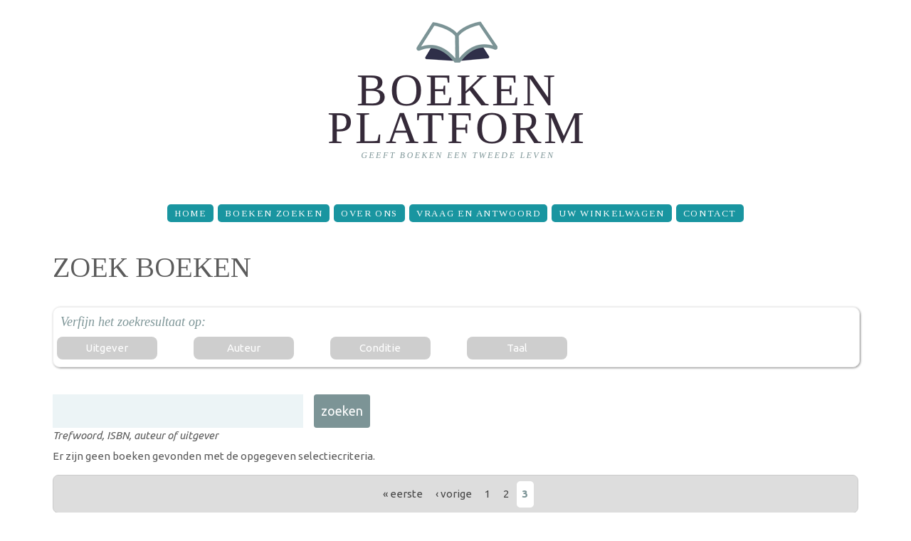

--- FILE ---
content_type: text/html; charset=utf-8
request_url: https://www.boekenplatform.nl/zoek/categorie/249665/voorraad/1?page=3
body_size: 7491
content:
<!doctype html>
<html lang="nl" dir="ltr">

<head>
  <meta http-equiv="Content-Type" content="text/html; charset=utf-8" />
<meta name="Generator" content="Drupal 7 (http://drupal.org)" />
<link rel="shortcut icon" href="https://www.boekenplatform.nl/sites/all/themes/boekenplatform1409/favicon.ico" type="image/vnd.microsoft.icon" />
<link rel="dns-prefetch" href="//s.boekenplatform.nl" />
<link rel="dns-prefetch" href="//code.jquery.com" />
<link rel="dns-prefetch" href="//fonts.googleapis.com" />
<meta name="format-detection" content="telephone=no" />
<meta name="viewport" content="width=device-width, initial-scale=1" />
<link rel="search" type="application/opensearchdescription+xml" href="/opensearch.xml" title="BoekenPlatform.nl doorzoeken" />
  <title>780 Economie en bedrijf algemeen | BoekenPlatform.nl | pagina 4</title>
  <link type="text/css" rel="stylesheet" href="https://www.boekenplatform.nl/f/css/css_xE-rWrJf-fncB6ztZfd2huxqgxu4WO-qwma6Xer30m4.css" media="all" />
<link type="text/css" rel="stylesheet" href="https://www.boekenplatform.nl/f/css/css_iUUE2OHARBqHPKgEMH75v1x5aWtbQ3p4h2spQVVDuXU.css" media="all" />
<link type="text/css" rel="stylesheet" href="https://www.boekenplatform.nl/f/css/css_Fb0pPi74hmN3P9a1TKt2789yspXoW62RVZi8NrXKq3I.css" media="all" />
<link type="text/css" rel="stylesheet" href="//fonts.googleapis.com/css?family=Ubuntu:400,400italic,700" media="all" />
<link type="text/css" rel="stylesheet" href="//fonts.googleapis.com/css?family=Tinos:400,400italic" media="all" />
<link type="text/css" rel="stylesheet" href="https://www.boekenplatform.nl/f/css/css_pVdxyFdfHq7uy0eqxe88S_hm6gHePlMtTD05qtKkS2g.css" media="all" />
<link type="text/css" rel="stylesheet" href="https://www.boekenplatform.nl/f/css/css_eAIYgJCiShtZVrzh1C88covaPhE76QA1Y5q7wl_lzBs.css" media="screen" />
<link type="text/css" rel="stylesheet" href="https://www.boekenplatform.nl/f/css/css_UVTF7Do1B78CmSnkcJE41JPFFzjYhJCiQ9ZJuUQ9RsE.css" media="print" />
  <script async defer data-domain="boekenplatform.nl" src="https://plausible.io/js/plausible.js"></script>
  </head>
<body class="html not-front not-logged-in one-sidebar sidebar-second page-zoek page-zoek-categorie page-zoek-categorie- page-zoek-categorie-249665 page-zoek-categorie-voorraad page-zoek-categorie-voorraad- page-zoek-categorie-voorraad-1"  id="top">
  <div id="skip-link">
    <a href="#main-content" class="element-invisible element-focusable">Overslaan en naar de inhoud gaan</a>
  </div>
    <header id="header">
    <div class="container">
        <div class="row">
            <div class="grid_12">

              <h1><a href="/" title="BoekenPlatform.nl" rel="home" id="logo">
          <img src="https://www.boekenplatform.nl/f/boekenplatform-logo-website-3_0.png" alt="BoekenPlatform.nl" />
        </a></h1>
      
            </div>
        </div>
    </div>
    <div id="stuck_container">
        <div class="container">
            <div class="row">
                <div class="grid_12">
                <nav><ul class="sf-menu"><li class="menu-1412 first"><a href="/" title="">Home</a></li>
<li class="menu-1045"><a href="/boeken-zoeken">Boeken zoeken</a></li>
<li class="menu-1267"><a href="/over-ons">Over Ons</a></li>
<li class="menu-1266"><a href="/vraag-en-antwoord">Vraag en Antwoord</a></li>
<li class="menu-1899"><a href="/cart" title="The shopping cart page">Uw winkelwagen</a></li>
<li class="menu-1711 last"><a href="/contact">Contact</a></li>
</ul></nav>
                </div>
            </div>
        </div>
    </div>
</header>
<div class="clear"></div>

<div id="content">




    <div class="container">
        <div class="row">
            <div class="grid_12">
                                <a id="main-content"></a>
                                <h1 class="title" id="page-title">Zoek boeken</h1>                                                                                  <div class="region region-pre-content"><div class="container"><div class="row">
    <div class="grid_2"><div class="ctools-collapsible-container ctools-collapsed"><div class="ctools-collapsible-handle">Uitgever</div><div class="ctools-collapsible-content"><div class="item-list"><ul class="facetapi-facetapi-links facetapi-facet-field-uitgever" id="facetapi-facet-search-apiboekenindex-block-field-uitgever"><li class="leaf first"><a href="/zoek/categorie/780-economie-en-bedrijf-algemeen-249665/uitgever/elsevier-49/voorraad/1" class="facetapi-inactive" rel="nofollow" id="facetapi-link--58">Elsevier<span class="element-invisible"> Elsevier boeken </span></a></li>
<li class="leaf"><a href="/zoek/categorie/780-economie-en-bedrijf-algemeen-249665/uitgever/contact-13/voorraad/1" class="facetapi-inactive" rel="nofollow" id="facetapi-link--59">Contact<span class="element-invisible"> Contact boeken </span></a></li>
<li class="leaf"><a href="/zoek/categorie/780-economie-en-bedrijf-algemeen-249665/uitgever/het-spectrum-33/voorraad/1" class="facetapi-inactive" rel="nofollow" id="facetapi-link--60">Het Spectrum<span class="element-invisible"> Het Spectrum boeken </span></a></li>
<li class="leaf"><a href="/zoek/categorie/780-economie-en-bedrijf-algemeen-249665/uitgever/kluwer-161/voorraad/1" class="facetapi-inactive" rel="nofollow" id="facetapi-link--61">Kluwer<span class="element-invisible"> Kluwer boeken </span></a></li>
<li class="leaf"><a href="/zoek/categorie/780-economie-en-bedrijf-algemeen-249665/uitgever/academic-service-278/voorraad/1" class="facetapi-inactive" rel="nofollow" id="facetapi-link--62">Academic Service<span class="element-invisible"> Academic Service boeken </span></a></li>
<li class="leaf"><a href="/zoek/categorie/780-economie-en-bedrijf-algemeen-249665/uitgever/consumentenbond-140/voorraad/1" class="facetapi-inactive" rel="nofollow" id="facetapi-link--63">Consumentenbond<span class="element-invisible"> Consumentenbond boeken </span></a></li>
<li class="leaf"><a href="/zoek/categorie/780-economie-en-bedrijf-algemeen-249665/uitgever/nextens-809028/voorraad/1" class="facetapi-inactive" rel="nofollow" id="facetapi-link--64">Nextens<span class="element-invisible"> Nextens boeken </span></a></li>
<li class="leaf"><a href="/zoek/categorie/780-economie-en-bedrijf-algemeen-249665/uitgever/samsom-7023/voorraad/1" class="facetapi-inactive" rel="nofollow" id="facetapi-link--65">Samsom<span class="element-invisible"> Samsom boeken </span></a></li>
<li class="leaf"><a href="/zoek/categorie/780-economie-en-bedrijf-algemeen-249665/uitgever/teleac-94/voorraad/1" class="facetapi-inactive" rel="nofollow" id="facetapi-link--66">Teleac<span class="element-invisible"> Teleac boeken </span></a></li>
<li class="leaf"><a href="/zoek/categorie/780-economie-en-bedrijf-algemeen-249665/uitgever/balans-1372/voorraad/1" class="facetapi-inactive" rel="nofollow" id="facetapi-link--67">Balans<span class="element-invisible"> Balans boeken </span></a></li>
<li class="leaf"><a href="/zoek/categorie/780-economie-en-bedrijf-algemeen-249665/uitgever/elmar-169/voorraad/1" class="facetapi-inactive" rel="nofollow" id="facetapi-link--68">Elmar<span class="element-invisible"> Elmar boeken </span></a></li>
<li class="leaf"><a href="/zoek/categorie/780-economie-en-bedrijf-algemeen-249665/uitgever/m-p-415/voorraad/1" class="facetapi-inactive" rel="nofollow" id="facetapi-link--69">M &amp; P<span class="element-invisible"> M &amp; P boeken </span></a></li>
<li class="leaf"><a href="/zoek/categorie/780-economie-en-bedrijf-algemeen-249665/uitgever/samson-228/voorraad/1" class="facetapi-inactive" rel="nofollow" id="facetapi-link--70">Samson<span class="element-invisible"> Samson boeken </span></a></li>
<li class="leaf"><a href="/zoek/categorie/780-economie-en-bedrijf-algemeen-249665/uitgever/wolters-noordhoff-273/voorraad/1" class="facetapi-inactive" rel="nofollow" id="facetapi-link--71">Wolters-Noordhoff<span class="element-invisible"> Wolters-Noordhoff boeken </span></a></li>
<li class="leaf"><a href="/zoek/categorie/780-economie-en-bedrijf-algemeen-249665/uitgever/business-contact-9803/voorraad/1" class="facetapi-inactive" rel="nofollow" id="facetapi-link--72">Business Contact<span class="element-invisible"> Business Contact boeken </span></a></li>
<li class="leaf"><a href="/zoek/categorie/780-economie-en-bedrijf-algemeen-249665/uitgever/bzztoh-366/voorraad/1" class="facetapi-inactive" rel="nofollow" id="facetapi-link--73">BZZToH<span class="element-invisible"> BZZToH boeken </span></a></li>
<li class="leaf"><a href="/zoek/categorie/780-economie-en-bedrijf-algemeen-249665/uitgever/de-haan-241/voorraad/1" class="facetapi-inactive" rel="nofollow" id="facetapi-link--74">de Haan<span class="element-invisible"> de Haan boeken </span></a></li>
<li class="leaf"><a href="/zoek/categorie/780-economie-en-bedrijf-algemeen-249665/uitgever/delwel-251/voorraad/1" class="facetapi-inactive" rel="nofollow" id="facetapi-link--75">Delwel<span class="element-invisible"> Delwel boeken </span></a></li>
<li class="leaf"><a href="/zoek/categorie/780-economie-en-bedrijf-algemeen-249665/uitgever/kosmos-190/voorraad/1" class="facetapi-inactive" rel="nofollow" id="facetapi-link--76">Kosmos<span class="element-invisible"> Kosmos boeken </span></a></li>
<li class="leaf"><a href="/zoek/categorie/780-economie-en-bedrijf-algemeen-249665/uitgever/omega-boek-31/voorraad/1" class="facetapi-inactive" rel="nofollow" id="facetapi-link--77">Omega Boek<span class="element-invisible"> Omega Boek boeken </span></a></li>
<li class="leaf"><a href="/zoek/categorie/780-economie-en-bedrijf-algemeen-249665/uitgever/prins-197/voorraad/1" class="facetapi-inactive" rel="nofollow" id="facetapi-link--78">Prins<span class="element-invisible"> Prins boeken </span></a></li>
<li class="leaf"><a href="/zoek/categorie/780-economie-en-bedrijf-algemeen-249665/uitgever/prometheus-1375/voorraad/1" class="facetapi-inactive" rel="nofollow" id="facetapi-link--79">Prometheus<span class="element-invisible"> Prometheus boeken </span></a></li>
<li class="leaf"><a href="/zoek/categorie/780-economie-en-bedrijf-algemeen-249665/uitgever/sun-2308/voorraad/1" class="facetapi-inactive" rel="nofollow" id="facetapi-link--80">Sun<span class="element-invisible"> Sun boeken </span></a></li>
<li class="leaf"><a href="/zoek/categorie/780-economie-en-bedrijf-algemeen-249665/uitgever/van-gennep-501/voorraad/1" class="facetapi-inactive" rel="nofollow" id="facetapi-link--81">Van Gennep<span class="element-invisible"> Van Gennep boeken </span></a></li>
<li class="leaf"><a href="/zoek/categorie/780-economie-en-bedrijf-algemeen-249665/uitgever/van-gorcum-253/voorraad/1" class="facetapi-inactive" rel="nofollow" id="facetapi-link--82">Van Gorcum<span class="element-invisible"> Van Gorcum boeken </span></a></li>
<li class="leaf"><a href="/zoek/categorie/780-economie-en-bedrijf-algemeen-249665/uitgever/veen-265/voorraad/1" class="facetapi-inactive" rel="nofollow" id="facetapi-link--83">Veen<span class="element-invisible"> Veen boeken </span></a></li>
<li class="leaf"><a href="/zoek/categorie/780-economie-en-bedrijf-algemeen-249665/uitgever/zk-16676/voorraad/1" class="facetapi-inactive" rel="nofollow" id="facetapi-link--84">Z&amp;k<span class="element-invisible"> Z&amp;k boeken </span></a></li>
<li class="leaf"><a href="/zoek/categorie/780-economie-en-bedrijf-algemeen-249665/uitgever/beerens-business-press-847905/voorraad/1" class="facetapi-inactive" rel="nofollow" id="facetapi-link--85">Beerens Business Press<span class="element-invisible"> Beerens Business Press boeken </span></a></li>
<li class="leaf"><a href="/zoek/categorie/780-economie-en-bedrijf-algemeen-249665/uitgever/bert-bakker-861/voorraad/1" class="facetapi-inactive" rel="nofollow" id="facetapi-link--86">Bert Bakker<span class="element-invisible"> Bert Bakker boeken </span></a></li>
<li class="leaf"><a href="/zoek/categorie/780-economie-en-bedrijf-algemeen-249665/uitgever/boekwerk-4692/voorraad/1" class="facetapi-inactive" rel="nofollow" id="facetapi-link--87">BoekWerk<span class="element-invisible"> BoekWerk boeken </span></a></li>
<li class="leaf"><a href="/zoek/categorie/780-economie-en-bedrijf-algemeen-249665/uitgever/bohn-stafleu-van-loghum-2264/voorraad/1" class="facetapi-inactive" rel="nofollow" id="facetapi-link--88">Bohn Stafleu Van Loghum<span class="element-invisible"> Bohn Stafleu Van Loghum boeken </span></a></li>
<li class="leaf"><a href="/zoek/categorie/780-economie-en-bedrijf-algemeen-249665/uitgever/de-wijsheid-849679/voorraad/1" class="facetapi-inactive" rel="nofollow" id="facetapi-link--89">De Wijsheid<span class="element-invisible"> De Wijsheid boeken </span></a></li>
<li class="leaf"><a href="/zoek/categorie/780-economie-en-bedrijf-algemeen-249665/uitgever/final-publishing-13016/voorraad/1" class="facetapi-inactive" rel="nofollow" id="facetapi-link--90">Final Publishing<span class="element-invisible"> Final Publishing boeken </span></a></li>
<li class="leaf"><a href="/zoek/categorie/780-economie-en-bedrijf-algemeen-249665/uitgever/giarte-media-group-14255/voorraad/1" class="facetapi-inactive" rel="nofollow" id="facetapi-link--91">Giarte Media Group<span class="element-invisible"> Giarte Media Group boeken </span></a></li>
<li class="leaf"><a href="/zoek/categorie/780-economie-en-bedrijf-algemeen-249665/uitgever/graphicom-international-847635/voorraad/1" class="facetapi-inactive" rel="nofollow" id="facetapi-link--92">Graphicom International<span class="element-invisible"> Graphicom International boeken </span></a></li>
<li class="leaf"><a href="/zoek/categorie/780-economie-en-bedrijf-algemeen-249665/uitgever/graydon-202725/voorraad/1" class="facetapi-inactive" rel="nofollow" id="facetapi-link--93">Graydon<span class="element-invisible"> Graydon boeken </span></a></li>
<li class="leaf"><a href="/zoek/categorie/780-economie-en-bedrijf-algemeen-249665/uitgever/het-bronzen-huis-7235/voorraad/1" class="facetapi-inactive" rel="nofollow" id="facetapi-link--94">Het Bronzen Huis<span class="element-invisible"> Het Bronzen Huis boeken </span></a></li>
<li class="leaf"><a href="/zoek/categorie/780-economie-en-bedrijf-algemeen-249665/uitgever/jan-van-arkel-2255/voorraad/1" class="facetapi-inactive" rel="nofollow" id="facetapi-link--95">Jan van Arkel<span class="element-invisible"> Jan van Arkel boeken </span></a></li>
<li class="leaf"><a href="/zoek/categorie/780-economie-en-bedrijf-algemeen-249665/uitgever/lemma-2267/voorraad/1" class="facetapi-inactive" rel="nofollow" id="facetapi-link--96">Lemma<span class="element-invisible"> Lemma boeken </span></a></li>
<li class="leaf"><a href="/zoek/categorie/780-economie-en-bedrijf-algemeen-249665/uitgever/management-press-852150/voorraad/1" class="facetapi-inactive" rel="nofollow" id="facetapi-link--97">Management Press<span class="element-invisible"> Management Press boeken </span></a></li>
<li class="leaf"><a href="/zoek/categorie/780-economie-en-bedrijf-algemeen-249665/uitgever/martinus-nijhoff-1171/voorraad/1" class="facetapi-inactive" rel="nofollow" id="facetapi-link--98">Martinus Nijhoff<span class="element-invisible"> Martinus Nijhoff boeken </span></a></li>
<li class="leaf"><a href="/zoek/categorie/780-economie-en-bedrijf-algemeen-249665/uitgever/nive-175971/voorraad/1" class="facetapi-inactive" rel="nofollow" id="facetapi-link--99">Nive<span class="element-invisible"> Nive boeken </span></a></li>
<li class="leaf"><a href="/zoek/categorie/780-economie-en-bedrijf-algemeen-249665/uitgever/ppi-4497/voorraad/1" class="facetapi-inactive" rel="nofollow" id="facetapi-link--100">Ppi<span class="element-invisible"> Ppi boeken </span></a></li>
<li class="leaf"><a href="/zoek/categorie/780-economie-en-bedrijf-algemeen-249665/uitgever/schoten-nelissen-13106/voorraad/1" class="facetapi-inactive" rel="nofollow" id="facetapi-link--101">Schoten &amp; Nelissen<span class="element-invisible"> Schoten &amp; Nelissen boeken </span></a></li>
<li class="leaf"><a href="/zoek/categorie/780-economie-en-bedrijf-algemeen-249665/uitgever/stichting-pensioenwetenschap-523360/voorraad/1" class="facetapi-inactive" rel="nofollow" id="facetapi-link--102">Stichting Pensioenwetenschap<span class="element-invisible"> Stichting Pensioenwetenschap boeken </span></a></li>
<li class="leaf"><a href="/zoek/categorie/780-economie-en-bedrijf-algemeen-249665/uitgever/uva-146974/voorraad/1" class="facetapi-inactive" rel="nofollow" id="facetapi-link--103">Uva<span class="element-invisible"> Uva boeken </span></a></li>
<li class="leaf"><a href="/zoek/categorie/780-economie-en-bedrijf-algemeen-249665/uitgever/van-duuren-media-129/voorraad/1" class="facetapi-inactive" rel="nofollow" id="facetapi-link--104">van Duuren media<span class="element-invisible"> van Duuren media boeken </span></a></li>
<li class="leaf"><a href="/zoek/categorie/780-economie-en-bedrijf-algemeen-249665/uitgever/van-loghum-slaterus-2048/voorraad/1" class="facetapi-inactive" rel="nofollow" id="facetapi-link--105">Van Loghum Slaterus<span class="element-invisible"> Van Loghum Slaterus boeken </span></a></li>
<li class="leaf"><a href="/zoek/categorie/780-economie-en-bedrijf-algemeen-249665/uitgever/vuga-868/voorraad/1" class="facetapi-inactive" rel="nofollow" id="facetapi-link--106">Vuga<span class="element-invisible"> Vuga boeken </span></a></li>
<li class="leaf last"><a href="/zoek/categorie/780-economie-en-bedrijf-algemeen-249665/uitgever/wilgenhaege-13408/voorraad/1" class="facetapi-inactive" rel="nofollow" id="facetapi-link--107">Wilgenhaege<span class="element-invisible"> Wilgenhaege boeken </span></a></li>
</ul></div></div></div></div><div class="grid_2"><div class="ctools-collapsible-container ctools-collapsed"><div class="ctools-collapsible-handle">Auteur</div><div class="ctools-collapsible-content"><div class="item-list"><ul class="facetapi-facetapi-links facetapi-facet-field-auteur" id="facetapi-facet-search-apiboekenindex-block-field-auteur"><li class="leaf first"><a href="/zoek/auteurs/diversen-350/categorie/780-economie-en-bedrijf-algemeen-249665/voorraad/1" class="facetapi-inactive" rel="nofollow" id="facetapi-link--6">Diversen<span class="element-invisible"> Diversen boeken </span></a></li>
<li class="leaf"><a href="/zoek/auteurs/hoogma-j-s-v-ea-7581/categorie/780-economie-en-bedrijf-algemeen-249665/voorraad/1" class="facetapi-inactive" rel="nofollow" id="facetapi-link--7">Hoogma, J.S.V. ea.<span class="element-invisible"> Hoogma, J.S.V. ea. boeken </span></a></li>
<li class="leaf"><a href="/zoek/auteurs/soros-george-114009/categorie/780-economie-en-bedrijf-algemeen-249665/voorraad/1" class="facetapi-inactive" rel="nofollow" id="facetapi-link--8">Soros, George<span class="element-invisible"> Soros, George boeken </span></a></li>
<li class="leaf"><a href="/zoek/auteurs/wilde-f-h-p-de-6978/categorie/780-economie-en-bedrijf-algemeen-249665/voorraad/1" class="facetapi-inactive" rel="nofollow" id="facetapi-link--9">Wilde, F.H.P. de<span class="element-invisible"> Wilde, F.H.P. de boeken </span></a></li>
<li class="leaf"><a href="/zoek/auteurs/rila-marcel-268/categorie/780-economie-en-bedrijf-algemeen-249665/voorraad/1" class="facetapi-inactive" rel="nofollow" id="facetapi-link--10">Rila, Marcel<span class="element-invisible"> Rila, Marcel boeken </span></a></li>
<li class="leaf"><a href="/zoek/auteurs/gessel-ronald-van-846878/categorie/780-economie-en-bedrijf-algemeen-249665/voorraad/1" class="facetapi-inactive" rel="nofollow" id="facetapi-link--11">Gessel, Ronald van<span class="element-invisible"> Gessel, Ronald van boeken </span></a></li>
<li class="leaf"><a href="/zoek/auteurs/feyter-c-de-523139/categorie/780-economie-en-bedrijf-algemeen-249665/voorraad/1" class="facetapi-inactive" rel="nofollow" id="facetapi-link--12">Feyter, C.A. de<span class="element-invisible"> Feyter, C.A. de boeken </span></a></li>
<li class="leaf"><a href="/zoek/auteurs/berns-j-ea-7352/categorie/780-economie-en-bedrijf-algemeen-249665/voorraad/1" class="facetapi-inactive" rel="nofollow" id="facetapi-link--13">Berns, J. ea.<span class="element-invisible"> Berns, J. ea. boeken </span></a></li>
<li class="leaf"><a href="/zoek/auteurs/postma-paul-11963/categorie/780-economie-en-bedrijf-algemeen-249665/voorraad/1" class="facetapi-inactive" rel="nofollow" id="facetapi-link--14">Postma, Paul<span class="element-invisible"> Postma, Paul boeken </span></a></li>
<li class="leaf"><a href="/zoek/auteurs/lakeman-pieter-3127/categorie/780-economie-en-bedrijf-algemeen-249665/voorraad/1" class="facetapi-inactive" rel="nofollow" id="facetapi-link--15">Lakeman, Pieter<span class="element-invisible"> Lakeman, Pieter boeken </span></a></li>
<li class="leaf"><a href="/zoek/auteurs/hussaarts-dick-j-821153/categorie/780-economie-en-bedrijf-algemeen-249665/voorraad/1" class="facetapi-inactive" rel="nofollow" id="facetapi-link--16">Hussaarts, Dick J.<span class="element-invisible"> Hussaarts, Dick J. boeken </span></a></li>
<li class="leaf"><a href="/zoek/auteurs/meij-adriaan-11927/categorie/780-economie-en-bedrijf-algemeen-249665/voorraad/1" class="facetapi-inactive" rel="nofollow" id="facetapi-link--17">Meij, Adriaan<span class="element-invisible"> Meij, Adriaan boeken </span></a></li>
<li class="leaf"><a href="/zoek/auteurs/tappel-j-b-7420/categorie/780-economie-en-bedrijf-algemeen-249665/voorraad/1" class="facetapi-inactive" rel="nofollow" id="facetapi-link--18">Tappel, J.B.<span class="element-invisible"> Tappel, J.B. boeken </span></a></li>
<li class="leaf"><a href="/zoek/auteurs/groot-h-7383/categorie/780-economie-en-bedrijf-algemeen-249665/voorraad/1" class="facetapi-inactive" rel="nofollow" id="facetapi-link--19">Groot, A.H.<span class="element-invisible"> Groot, A.H. boeken </span></a></li>
<li class="leaf"><a href="/zoek/auteurs/broek-robert-847906/categorie/780-economie-en-bedrijf-algemeen-249665/voorraad/1" class="facetapi-inactive" rel="nofollow" id="facetapi-link--20">Broek, Robert<span class="element-invisible"> Broek, Robert boeken </span></a></li>
<li class="leaf"><a href="/zoek/auteurs/starren-harry-g-11772/categorie/780-economie-en-bedrijf-algemeen-249665/voorraad/1" class="facetapi-inactive" rel="nofollow" id="facetapi-link--21">Starren, Harry G.<span class="element-invisible"> Starren, Harry G. boeken </span></a></li>
<li class="leaf"><a href="/zoek/auteurs/oosterbaan-nienke-109050/categorie/780-economie-en-bedrijf-algemeen-249665/voorraad/1" class="facetapi-inactive" rel="nofollow" id="facetapi-link--22">Oosterbaan, Nienke<span class="element-invisible"> Oosterbaan, Nienke boeken </span></a></li>
<li class="leaf"><a href="/zoek/auteurs/thooft-lisette-berkeljon-deborah-818540/categorie/780-economie-en-bedrijf-algemeen-249665/voorraad/1" class="facetapi-inactive" rel="nofollow" id="facetapi-link--23">Thooft, Lisette - Berkeljon Deborah<span class="element-invisible"> Thooft, Lisette - Berkeljon Deborah boeken </span></a></li>
<li class="leaf"><a href="/zoek/auteurs/roosbroeck-gie-van-2679/categorie/780-economie-en-bedrijf-algemeen-249665/voorraad/1" class="facetapi-inactive" rel="nofollow" id="facetapi-link--24">Roosbroeck, Gie Van<span class="element-invisible"> Roosbroeck, Gie Van boeken </span></a></li>
<li class="leaf"><a href="/zoek/auteurs/boon-m-h-15998/categorie/780-economie-en-bedrijf-algemeen-249665/voorraad/1" class="facetapi-inactive" rel="nofollow" id="facetapi-link--25">Boon, M.H.<span class="element-invisible"> Boon, M.H. boeken </span></a></li>
<li class="leaf"><a href="/zoek/auteurs/boer-p-de-161325/categorie/780-economie-en-bedrijf-algemeen-249665/voorraad/1" class="facetapi-inactive" rel="nofollow" id="facetapi-link--26">Boer, P. de<span class="element-invisible"> Boer, P. de boeken </span></a></li>
<li class="leaf"><a href="/zoek/auteurs/grooters-anne-245635/categorie/780-economie-en-bedrijf-algemeen-249665/voorraad/1" class="facetapi-inactive" rel="nofollow" id="facetapi-link--27">Grooters, Anne<span class="element-invisible"> Grooters, Anne boeken </span></a></li>
<li class="leaf"><a href="/zoek/auteurs/pine-arthur-207/categorie/780-economie-en-bedrijf-algemeen-249665/voorraad/1" class="facetapi-inactive" rel="nofollow" id="facetapi-link--28">Pine, Arthur<span class="element-invisible"> Pine, Arthur boeken </span></a></li>
<li class="leaf"><a href="/zoek/auteurs/arbeiter-jean-s-18083/categorie/780-economie-en-bedrijf-algemeen-249665/voorraad/1" class="facetapi-inactive" rel="nofollow" id="facetapi-link--29">Arbeiter Jean S.<span class="element-invisible"> Arbeiter Jean S. boeken </span></a></li>
<li class="leaf"><a href="/zoek/auteurs/berry-leonard-541442/categorie/780-economie-en-bedrijf-algemeen-249665/voorraad/1" class="facetapi-inactive" rel="nofollow" id="facetapi-link--30">Berry, Leonard<span class="element-invisible"> Berry, Leonard boeken </span></a></li>
<li class="leaf"><a href="/zoek/auteurs/buitenhuis-ronald-865495/categorie/780-economie-en-bedrijf-algemeen-249665/voorraad/1" class="facetapi-inactive" rel="nofollow" id="facetapi-link--31">Buitenhuis, Ronald<span class="element-invisible"> Buitenhuis, Ronald boeken </span></a></li>
<li class="leaf"><a href="/zoek/auteurs/boomen-tijs-van-den-279/categorie/780-economie-en-bedrijf-algemeen-249665/voorraad/1" class="facetapi-inactive" rel="nofollow" id="facetapi-link--32">Boomen, Tijs van den<span class="element-invisible"> Boomen, Tijs van den boeken </span></a></li>
<li class="leaf"><a href="/zoek/auteurs/taudin-chabot-jeanette-16015/categorie/780-economie-en-bedrijf-algemeen-249665/voorraad/1" class="facetapi-inactive" rel="nofollow" id="facetapi-link--33">Taudin, Chabot Jeanette A.<span class="element-invisible"> Taudin, Chabot Jeanette A. boeken </span></a></li>
<li class="leaf"><a href="/zoek/auteurs/hulleman-w-864320/categorie/780-economie-en-bedrijf-algemeen-249665/voorraad/1" class="facetapi-inactive" rel="nofollow" id="facetapi-link--34">Hulleman, W.<span class="element-invisible"> Hulleman, W. boeken </span></a></li>
<li class="leaf"><a href="/zoek/auteurs/verdel-kirsten-849680/categorie/780-economie-en-bedrijf-algemeen-249665/voorraad/1" class="facetapi-inactive" rel="nofollow" id="facetapi-link--35">Verdel, Kirsten<span class="element-invisible"> Verdel, Kirsten boeken </span></a></li>
<li class="leaf"><a href="/zoek/auteurs/tilanus-c-b-ea-270/categorie/780-economie-en-bedrijf-algemeen-249665/voorraad/1" class="facetapi-inactive" rel="nofollow" id="facetapi-link--36">Tilanus, C.B. ea.<span class="element-invisible"> Tilanus, C.B. ea. boeken </span></a></li>
<li class="leaf"><a href="/zoek/auteurs/bos-th-2434/categorie/780-economie-en-bedrijf-algemeen-249665/voorraad/1" class="facetapi-inactive" rel="nofollow" id="facetapi-link--37">Bos, Th.<span class="element-invisible"> Bos, Th. boeken </span></a></li>
<li class="leaf"><a href="/zoek/auteurs/enrico-roger-525593/categorie/780-economie-en-bedrijf-algemeen-249665/voorraad/1" class="facetapi-inactive" rel="nofollow" id="facetapi-link--38">Enrico, Roger<span class="element-invisible"> Enrico, Roger boeken </span></a></li>
<li class="leaf"><a href="/zoek/auteurs/teulings-ad-523144/categorie/780-economie-en-bedrijf-algemeen-249665/voorraad/1" class="facetapi-inactive" rel="nofollow" id="facetapi-link--39">Teulings, Ad<span class="element-invisible"> Teulings, Ad boeken </span></a></li>
<li class="leaf"><a href="/zoek/auteurs/frissen-p-h-jong-p-de-2367/categorie/780-economie-en-bedrijf-algemeen-249665/voorraad/1" class="facetapi-inactive" rel="nofollow" id="facetapi-link--40">Frissen, P.H.A. - Jong P. de<span class="element-invisible"> Frissen, P.H.A. - Jong P. de boeken </span></a></li>
<li class="leaf"><a href="/zoek/auteurs/meulenberg-martin-13560/categorie/780-economie-en-bedrijf-algemeen-249665/voorraad/1" class="facetapi-inactive" rel="nofollow" id="facetapi-link--41">Meulenberg, Martin<span class="element-invisible"> Meulenberg, Martin boeken </span></a></li>
<li class="leaf"><a href="/zoek/auteurs/bank-jan-134713/categorie/780-economie-en-bedrijf-algemeen-249665/voorraad/1" class="facetapi-inactive" rel="nofollow" id="facetapi-link--42">Bank, Jan<span class="element-invisible"> Bank, Jan boeken </span></a></li>
<li class="leaf"><a href="/zoek/auteurs/rijt-jeroen-van-de-847636/categorie/780-economie-en-bedrijf-algemeen-249665/voorraad/1" class="facetapi-inactive" rel="nofollow" id="facetapi-link--43">Rijt, Jeroen van de<span class="element-invisible"> Rijt, Jeroen van de boeken </span></a></li>
<li class="leaf"><a href="/zoek/auteurs/hof-van-t-200/categorie/780-economie-en-bedrijf-algemeen-249665/voorraad/1" class="facetapi-inactive" rel="nofollow" id="facetapi-link--44">Hof, A van &#039;t<span class="element-invisible"> Hof, A van &#039;t boeken </span></a></li>
<li class="leaf"><a href="/zoek/auteurs/reekers-arno-17913/categorie/780-economie-en-bedrijf-algemeen-249665/voorraad/1" class="facetapi-inactive" rel="nofollow" id="facetapi-link--45">Reekers, Arno<span class="element-invisible"> Reekers, Arno boeken </span></a></li>
<li class="leaf"><a href="/zoek/auteurs/klinckenberg-jan-864304/categorie/780-economie-en-bedrijf-algemeen-249665/voorraad/1" class="facetapi-inactive" rel="nofollow" id="facetapi-link--46">Klinckenberg, Jan<span class="element-invisible"> Klinckenberg, Jan boeken </span></a></li>
<li class="leaf"><a href="/zoek/auteurs/schott-john-18082/categorie/780-economie-en-bedrijf-algemeen-249665/voorraad/1" class="facetapi-inactive" rel="nofollow" id="facetapi-link--47">Schott, John<span class="element-invisible"> Schott, John boeken </span></a></li>
<li class="leaf"><a href="/zoek/auteurs/mobley-lou-mckeown-kate-11766/categorie/780-economie-en-bedrijf-algemeen-249665/voorraad/1" class="facetapi-inactive" rel="nofollow" id="facetapi-link--48">Mobley, Lou - McKeown Kate<span class="element-invisible"> Mobley, Lou - McKeown Kate boeken </span></a></li>
<li class="leaf"><a href="/zoek/auteurs/weeda-van-t-hullenaar-marja-24659/categorie/780-economie-en-bedrijf-algemeen-249665/voorraad/1" class="facetapi-inactive" rel="nofollow" id="facetapi-link--49">Weeda-van, &#039;t Hullenaar Marja<span class="element-invisible"> Weeda-van, &#039;t Hullenaar Marja boeken </span></a></li>
<li class="leaf"><a href="/zoek/auteurs/pickford-james-812437/categorie/780-economie-en-bedrijf-algemeen-249665/voorraad/1" class="facetapi-inactive" rel="nofollow" id="facetapi-link--50">Pickford, James<span class="element-invisible"> Pickford, James boeken </span></a></li>
<li class="leaf"><a href="/zoek/auteurs/gianotten-marco-h-e-14256/categorie/780-economie-en-bedrijf-algemeen-249665/voorraad/1" class="facetapi-inactive" rel="nofollow" id="facetapi-link--51">Gianotten, Marco H.E.<span class="element-invisible"> Gianotten, Marco H.E. boeken </span></a></li>
<li class="leaf"><a href="/zoek/auteurs/smit-jeroen-143218/categorie/780-economie-en-bedrijf-algemeen-249665/voorraad/1" class="facetapi-inactive" rel="nofollow" id="facetapi-link--52">Smit, Jeroen<span class="element-invisible"> Smit, Jeroen boeken </span></a></li>
<li class="leaf"><a href="/zoek/auteurs/berge-dieudonnee-ten-847899/categorie/780-economie-en-bedrijf-algemeen-249665/voorraad/1" class="facetapi-inactive" rel="nofollow" id="facetapi-link--53">Berge, Dieudonnee ten<span class="element-invisible"> Berge, Dieudonnee ten boeken </span></a></li>
<li class="leaf"><a href="/zoek/auteurs/weerdt-alfons-de-204/categorie/780-economie-en-bedrijf-algemeen-249665/voorraad/1" class="facetapi-inactive" rel="nofollow" id="facetapi-link--54">Weerdt, Alfons de<span class="element-invisible"> Weerdt, Alfons de boeken </span></a></li>
<li class="leaf last"><a href="/zoek/auteurs/bogaards-piet-219/categorie/780-economie-en-bedrijf-algemeen-249665/voorraad/1" class="facetapi-inactive" rel="nofollow" id="facetapi-link--55">Bogaards, Piet<span class="element-invisible"> Bogaards, Piet boeken </span></a></li>
</ul></div></div></div></div><div class="grid_2"><div class="ctools-collapsible-container ctools-collapsed"><div class="ctools-collapsible-handle">Conditie</div><div class="ctools-collapsible-content"><div class="item-list"><ul class="facetapi-facetapi-links facetapi-facet-field-conditie-artikel" id="facetapi-facet-search-apiboekenindex-block-field-conditie-artikel"><li class="leaf first"><a href="/zoek/categorie/780-economie-en-bedrijf-algemeen-249665/conditie/%E2%98%85%E2%98%85%E2%98%85%E2%98%85-16939/voorraad/1" class="facetapi-inactive" rel="nofollow" id="facetapi-link--3">★★★★<span class="element-invisible"> ★★★★ boeken </span></a></li>
<li class="leaf"><a href="/zoek/categorie/780-economie-en-bedrijf-algemeen-249665/conditie/%E2%98%85%E2%98%85%E2%98%85%E2%98%85%E2%98%85-16938/voorraad/1" class="facetapi-inactive" rel="nofollow" id="facetapi-link--4">★★★★★<span class="element-invisible"> ★★★★★ boeken </span></a></li>
<li class="leaf last"><a href="/zoek/categorie/780-economie-en-bedrijf-algemeen-249665/conditie/%E2%98%85%E2%98%85%E2%98%85-16940/voorraad/1" class="facetapi-inactive" rel="nofollow" id="facetapi-link--5">★★★<span class="element-invisible"> ★★★ boeken </span></a></li>
</ul></div></div></div></div><div class="grid_2"><div class="ctools-collapsible-container ctools-collapsed"><div class="ctools-collapsible-handle">Taal</div><div class="ctools-collapsible-content"><div class="item-list"><ul class="facetapi-facetapi-links facetapi-facet-field-taal" id="facetapi-facet-search-apiboekenindex-block-field-taal"><li class="leaf first"><a href="/zoek/categorie/780-economie-en-bedrijf-algemeen-249665/taal/nederlands-14/voorraad/1" class="facetapi-inactive" rel="nofollow" id="facetapi-link--56">Nederlands<span class="element-invisible"> Nederlands boeken </span></a></li>
<li class="leaf last"><a href="/zoek/categorie/780-economie-en-bedrijf-algemeen-249665/taal/engels-15/voorraad/1" class="facetapi-inactive" rel="nofollow" id="facetapi-link--57">Engels<span class="element-invisible"> Engels boeken </span></a></li>
</ul></div></div></div></div>  </div></div></div>
                  <div class="region region-content">
    <div id="block-system-main" class="block block-system">

    
  <div class="content">
    <div class="view view-display-products view-id-display_products view-display-id-page_1 view-dom-id-fd84a1741f0b473e6296f6901809c809">
        
      <div class="view-filters">
      <form action="/zoek/categorie/249665/voorraad/1" method="get" id="views-exposed-form-display-products-page-1" accept-charset="UTF-8"><div><div class="views-exposed-form">
  <div class="views-exposed-widgets clearfix">
          <div id="edit-trefwoord-wrapper" class="views-exposed-widget views-widget-filter-search_api_views_fulltext">
                        <div class="views-widget">
          <div class="form-item form-type-textfield form-item-trefwoord">
 <input type="text" id="edit-trefwoord" name="trefwoord" value="" size="30" maxlength="128" class="form-text" />
</div>
        </div>
                  <div class="description">
            Trefwoord, ISBN, auteur of uitgever          </div>
              </div>
                    <div class="views-exposed-widget views-submit-button">
      <input type="submit" id="edit-submit-display-products" value="Zoeken" class="form-submit" />    </div>
      </div>
</div>
</div></form>    </div>
  
  
      <div class="view-empty">
      Er zijn geen boeken gevonden met de opgegeven selectiecriteria.    </div>
  
      <h2 class="element-invisible">Pagina's</h2><div class="item-list"><ul class="pager"><li class="pager-first first"><a title="Ga naar eerste pagina" href="/zoek/categorie/249665/voorraad/1">« eerste</a></li>
<li class="pager-previous"><a title="Ga naar vorige pagina" href="/zoek/categorie/249665/voorraad/1?page=1">‹ vorige</a></li>
<li class="pager-item"><a title="Ga naar pagina 1" href="/zoek/categorie/249665/voorraad/1">1</a></li>
<li class="pager-item"><a title="Ga naar pagina 2" href="/zoek/categorie/249665/voorraad/1?page=1">2</a></li>
<li class="pager-current last">3</li>
</ul></div>  
  
  
  
  
</div>  </div>
</div>
  </div>
            </div>
        </div>
    </div>

    </div>

<footer id="footer">

  <div class="postscript">
    <div class="container">


        <div class="row">
            <div class="grid_12">
                <div class="region region-footer">
    <div id="block-menu-menu-footer-navigation" class="block block-menu">

    
  <div class="content">
    <ul class="menu"><li class="first expanded"><span title="" class="nolink" tabindex="0">Tweedehands boeken</span><ul class="menu"><li class="first last leaf"><a href="/" title="">BoekenPlatform.nl toont het aanbod van tweedehands boeken en tijdschriften</a></li>
</ul></li>
<li class="expanded"><span title="" class="nolink" tabindex="0">BoekenPlatform.nl</span><ul class="menu"><li class="first leaf"><a href="/over-ons" title="">Over Ons</a></li>
<li class="last leaf"><a href="/laatst-toegevoegd" title="">Recent toegevoegd</a></li>
</ul></li>
<li class="expanded"><span class="nolink" tabindex="0">Rubrieken</span><ul class="menu"><li class="first leaf"><a href="/rubrieken/auteurs">Auteurs</a></li>
<li class="leaf"><a href="/rubrieken/categorie" title="">Categorieën</a></li>
<li class="last leaf"><a href="/rubrieken/uitgevers" title="">Uitgevers</a></li>
</ul></li>
<li class="last expanded"><span title="" class="nolink" tabindex="0">Service &amp; support</span><ul class="menu"><li class="first leaf"><a href="/faq" title="Vraag en antwoord voor kopers">Vraag en Antwoord</a></li>
<li class="leaf"><a href="https://www.boekenplatform.nl/contact" title="">Contact</a></li>
<li class="leaf"><a href="/privacy-reglement" title="">Privacy-reglement</a></li>
<li class="leaf"><a href="/privacy-reglement#cookies" title="">Cookies</a></li>
<li class="last leaf"><a href="/copyright" title="">Copyright</a></li>
</ul></li>
</ul>  </div>
</div>
  </div>
            </div>
        </div>

    </div>
  </div>

    <div class="container">
        <div class="row">
            <div class="grid_4">
                <h1 class="logo2"><a href="/"><img src="/sites/all/themes/boekenplatform1409/images/logo1.png" alt="BoekenPlatform: boekverkopers en antiquariaten"></a></h1>
                <div class="copy">
                    <span><a href="https://www.boekenplatform.nl/over-ons">BoekenPlatform.nl</a>&nbsp;<a href="https://www.boekenplatform.nl/copyright" rel="nofollow">&copy;&nbsp;2014-2024</a>&nbsp;&bull;&nbsp;</span><br>
                    <a href="https://www.boekenplatform.nl/contact" rel="nofollow">contact</a> &bull;
                    <a href="https://twitter.com/boekenplatform" rel="me"><i class="fa fa-twitter"></i></a>
                    <a href="https://www.facebook.com/boekenplatform" rel="me"><i class="fa fa-facebook"></i></a>
                </div>
            </div>
            <div class="grid_8">
                <nav class="bottom_menu">
<ul class="sf-menu"><li class="menu-1412 first"><a href="/" title="">Home</a></li>
<li class="menu-1045"><a href="/boeken-zoeken">Boeken zoeken</a></li>
<li class="menu-1267"><a href="/over-ons">Over Ons</a></li>
<li class="menu-1266"><a href="/vraag-en-antwoord">Vraag en Antwoord</a></li>
<li class="menu-1899"><a href="/cart" title="The shopping cart page">Uw winkelwagen</a></li>
<li class="menu-1711 last"><a href="/contact">Contact</a></li>
</ul>                </nav>
            </div>
        </div>
    </div>
</footer>

  <script type="text/javascript" src="https://www.boekenplatform.nl/f/js/js_s5koNMBdK4BqfHyHNPWCXIL2zD0jFcPyejDZsryApj0.js"></script>
<script type="text/javascript" src="https://www.boekenplatform.nl/f/js/js_onbE0n0cQY6KTDQtHO_E27UBymFC-RuqypZZ6Zxez-o.js"></script>
<script type="text/javascript" src="https://www.boekenplatform.nl/f/js/js_fvu9Chk7yR9eyeW77wCH3mzyhRh63Cj_Sxmj2c69d_w.js"></script>
<script type="text/javascript">
<!--//--><![CDATA[//><!--
(function(i,s,o,g,r,a,m){i["GoogleAnalyticsObject"]=r;i[r]=i[r]||function(){(i[r].q=i[r].q||[]).push(arguments)},i[r].l=1*new Date();a=s.createElement(o),m=s.getElementsByTagName(o)[0];a.async=1;a.src=g;m.parentNode.insertBefore(a,m)})(window,document,"script","https://www.google-analytics.com/analytics.js","ga");ga("create", "UA-54267274-1", {"cookieDomain":"auto"});ga("set", "anonymizeIp", true);ga("send", "pageview");
//--><!]]>
</script>
<script type="text/javascript" src="https://www.boekenplatform.nl/f/js/js_FieXc9vu_XgGFd8K45wfcdjHVsqqL4jvFQ3ucQCLKZE.js"></script>
<script type="text/javascript" src="//code.jquery.com/ui/1.10.4/jquery-ui.min.js"></script>
<script type="text/javascript" src="https://www.boekenplatform.nl/f/js/js_jriQ874SHhB6d4KK3h4DaHnCKZ-vRXeXBwrsmqzZqV4.js"></script>
<script type="text/javascript" src="https://www.boekenplatform.nl/f/js/js_WYAalfpBOBr28mXvxv_2NksXtbHb2vrbOub4eKoIgAk.js"></script>
<script type="text/javascript">
<!--//--><![CDATA[//><!--
jQuery.extend(Drupal.settings, {"basePath":"\/","pathPrefix":"","setHasJsCookie":0,"ajaxPageState":{"theme":"boekenplatform1409","theme_token":"TonX7_wgCDXUVMJ9TW_uK4L3XaEIJBhA2xZmROqRUQM"},"hide_submit":{"hide_submit_status":true,"hide_submit_method":"hide","hide_submit_css":"hide-submit-disable","hide_submit_abtext":"","hide_submit_atext":"","hide_submit_hide_css":"hide-submit-processing","hide_submit_hide_text":"Bezig...","hide_submit_indicator_style":"expand-left","hide_submit_spinner_color":"#000","hide_submit_spinner_lines":12,"hide_submit_hide_fx":0,"hide_submit_reset_time":50000},"urlIsAjaxTrusted":{"\/zoek\/categorie\/249665\/voorraad\/1":true},"googleanalytics":{"trackOutbound":1,"trackMailto":1,"trackDownload":1,"trackDownloadExtensions":"7z|aac|arc|arj|asf|asx|avi|bin|csv|doc(x|m)?|dot(x|m)?|exe|flv|gif|gz|gzip|hqx|jar|jpe?g|js|mp(2|3|4|e?g)|mov(ie)?|msi|msp|pdf|phps|png|ppt(x|m)?|pot(x|m)?|pps(x|m)?|ppam|sld(x|m)?|thmx|qtm?|ra(m|r)?|sea|sit|tar|tgz|torrent|txt|wav|wma|wmv|wpd|xls(x|m|b)?|xlt(x|m)|xlam|xml|z|zip","trackColorbox":1},"facetapi":{"facets":[{"limit":"5","id":"facetapi-facet-search-apiboekenindex-block-field-uitgever","searcher":"search_api@boekenindex","realmName":"block","facetName":"field_uitgever","queryType":null,"widget":"facetapi_links","showMoreText":"Toon meer","showFewerText":"Toon minder"},{"limit":"5","id":"facetapi-facet-search-apiboekenindex-block-field-auteur","searcher":"search_api@boekenindex","realmName":"block","facetName":"field_auteur","queryType":null,"widget":"facetapi_links","showMoreText":"Toon meer","showFewerText":"Toon minder"},{"limit":"20","id":"facetapi-facet-search-apiboekenindex-block-field-conditie-artikel","searcher":"search_api@boekenindex","realmName":"block","facetName":"field_conditie_artikel","queryType":null,"widget":"facetapi_links","showMoreText":"Toon meer","showFewerText":"Toon minder"},{"limit":"3","id":"facetapi-facet-search-apiboekenindex-block-field-taal","searcher":"search_api@boekenindex","realmName":"block","facetName":"field_taal","queryType":null,"widget":"facetapi_links","showMoreText":"Toon meer","showFewerText":"Toon minder"},{"limit":"20","id":"facetapi-facet-search-apiboekenindex-block-field-aantal","searcher":"search_api@boekenindex","realmName":"block","facetName":"field_aantal","queryType":null,"widget":"facetapi_links","showMoreText":"Show more","showFewerText":"Show fewer"}]}});
//--><!]]>
</script>
</body>
</html>
